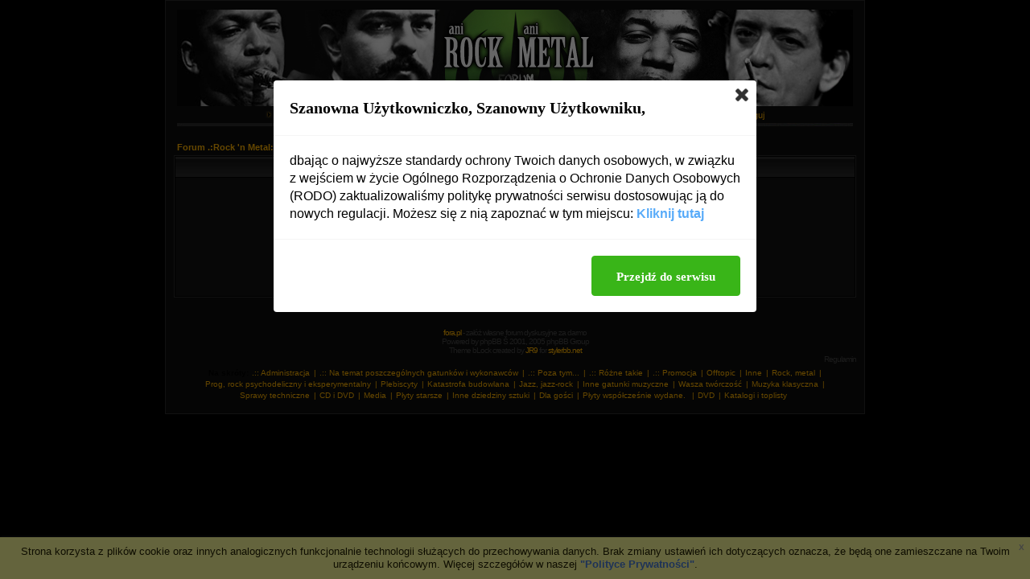

--- FILE ---
content_type: text/html
request_url: http://www.metalrockforum.fora.pl/login.php?redirect=posting.php&mode=newtopic&f=4
body_size: 4827
content:
<!DOCTYPE HTML PUBLIC "-//W3C//DTD HTML 4.01 Transitional//EN">
<html dir="ltr">
<head>
<meta http-equiv="Content-Type" content="text/html; charset=iso-8859-2">
<title>Zaloguj - .:Rock &#039;n Metal:.</title>
<meta name="description" content="Forum muzyczne">
<meta name="keywords" content="jazz, prog, avant, rock, metal, forum, muzyka">
<meta name="robots" content="INDEX,FOLLOW">
<meta name="revisit-after" content="2 days">
<script type="text/javascript" src="//www.fora.pl/content/pl/js/cookies-info.js"></script><script type="text/javascript" src="//code.jquery.com/jquery-1.12.4.min.js"></script><script type="text/javascript" src="//picsrv.fora.pl/cdn/tac-fora/pp-t-a-c.js?v2"></script>
<link rel="stylesheet" href="//picsrv.fora.pl/fora.css" type="text/css">
    			<link rel="stylesheet" href="//picsrv.fora.pl/cdn/tri/trizer-bnr.css" type="text/css">
    			<link rel="stylesheet" href="//picsrv.fora.pl/cdn/tri/assets-trizer/css/style.css">
    			
<link rel="shortcut icon" href="http://i.imgur.com/hpf9zMo.png">
<meta http-equiv="Content-Style-Type" content="text/css">
<link rel="stylesheet" href="http://picsrv.fora.pl/bLock/bLock.css" type="text/css">
<style type="text/css">
<!--

 /* General page style. The scroll bar colours only visible in IE5.5+ */
body {
	background-color: #000000;
}

/* General font families for common tags */
font,th,td,p { font-family: Verdana, Arial, Helvetica, sans-serif }
a:link,a:active,a:visited { color : #ffb300;  text-decoration:none;}
a:hover		{ text-decoration: none; color : #ffb300; }
hr	{ height: 0px; border: solid #ffb300 0px; border-top-width: 1px;}


/* This is the border line & background colour round the entire page */
.bodyline	{ background-color: #0d0d0d;border: 1px #2b2b2b solid; }

/* This is the outline round the main forum tables */
.forumline	{ background-color: #000000; border: 1px #2b2b2b solid; }


/* Main table cell colours and backgrounds */
td.row1a	{ background-color: #121212;
	background-color: #000000; height: 25px;
	background-image: url(http://picsrv.fora.pl/bLock/images/cellpic2.gif);
	 }
td.row1	{ background-color: #121212; }
td.row2	{ background-color: #1f1f1f; }
td.row3	{ background-color: #1f1f1f; }


/*
  This is for the table cell above the Topics, Post & Last posts on the index.php page
  By default this is the fading out gradiated silver background.
  However, you could replace this with a bitmap specific for each forum
*/
td.rowpic {
		background-color: #000000;
		background-repeat: repeat-x;
		background-image: url(http://picsrv.fora.pl/bLock/images/cellpic1.gif);
}

/* Header cells - the blue and silver gradient backgrounds */
th	{
	color: #a6a6a6; font-size: 11px; font-weight : bold;
	background-color: #000000; height: 25px;
	background-image: url(http://picsrv.fora.pl/bLock/images/cellpic3.gif);
}

td.cat,td.catHead,td.catSides,td.catLeft,td.catRight,td.catBottom {
			background-image: url(http://picsrv.fora.pl/bLock/images/cellpic1.gif);
			background-color:#000000; height: 25px;
			background-repeat: repeat-x;
}


/*
  Setting additional nice inner borders for the main table cells.
  The names indicate which sides the border will be on.
  Don't worry if you don't understand this, just ignore it :-)
*/
td.cat,td.catHead,td.catBottom {
	height: 25px;
	border-width: 0px 0px 0px 0px;
}
th.thHead,th.thSides,th.thTop,th.thLeft,th.thRight,th.thBottom,th.thCornerL,th.thCornerR {
	font-weight: bold;
	font-size: 11px;
	height: 25px; }
td.row3Right,td.spaceRow {
	background-color: #212121; solid; }

th.thHead,td.catHead { font-size: 11px; border-width: 1px 1px 0px 1px; }
th.thSides,td.catSides,td.spaceRow	 { border-width: 0px 1px 0px 1px; }
th.thRight,td.catRight,td.row3Right	 { border-width: 0px 1px 0px 0px; }
th.thLeft,td.catLeft	  { border-width: 0px 0px 0px 1px; }
th.thBottom,td.catBottom  { border-width: 0px 1px 1px 1px; }
th.thTop	 { border-width: 1px 0px 0px 0px; }
th.thCornerL { border-width: 1px 0px 0px 1px; }
th.thCornerR { border-width: 1px 1px 0px 0px; }


/* The largest text used in the index page title and toptic title etc. */
.maintitle,h1,h2	{
			font-weight: bold; font-size: 20px; font-family: "Trebuchet MS",Verdana, Arial, Helvetica, sans-serif;
			text-decoration: none; line-height : 120%; color : #a6a6a6;
}


/* General text */
.gen { font-size : 11px; }
.genmed { font-size : 11px; }
.gensmall { font-size : 10px; }
.gen,.genmed,.gensmall { color : #a6a6a6; }
a.gen,a.genmed,a.gensmall { color: #ffb300; text-decoration: none; }
a.gen:hover,a.genmed:hover,a.gensmall:hover	{ color: #ffffff; text-decoration: none; }


/* The register, login, search etc links at the top of the page */
.mainmenu		{ font-size : 11px; color : #a6a6a6 }
a.mainmenu		{ text-decoration: none; color : #ffb300;  }
a.mainmenu:hover{ text-decoration: none; color : #ffffff; }


/* Forum category titles */
.cattitle		{ font-weight: bold; font-size: 11px ; letter-spacing: 1px; color : #a6a6a6}
a.cattitle		{ text-decoration: none; color : #a6a6a6; }
a.cattitle:hover{ text-decoration: none; color : #a6a6a6; }


/* Forum title: Text and link to the forums used in: index.php */
.forumlink		{ font-weight: bold; font-size: 11px; color : #a6a6a6; }
a.forumlink 	{ text-decoration: none; color : #ffffff; }
a.forumlink:hover{ text-decoration: none; color : #ffffff; }


/* Used for the navigation text, (Page 1,2,3 etc) and the navigation bar when in a forum */
.nav			{ font-weight: bold; font-size: 11px; color : #a6a6a6;}
a.nav			{ text-decoration: none; color : #ffb300; }
a.nav:hover		{ text-decoration: none; color : #ffffff; }


/* titles for the topics: could specify viewed link colour too */
.topictitle			{ font-size: 11px; color : #a6a6a6; }
a.topictitle:link   { text-decoration: none; color : #a6a6a6; }
a.topictitle:visited { text-decoration: none; color : #ffffff; }
a.topictitle:hover	{ text-decoration: none; color : #ffb300; }


/* Name of poster in viewmsg.php and viewtopic.php and other places */
.name			{ font-size : 11px; color : #ffffff;}

/* Location, number of posts, post date etc */
.postdetails		{ font-size : 10px; color : #ffffff; }


/* The content of the posts (body of text) */
.postbody { font-size : 11px; color: #a6a6a6;}
a.postlink:link	{ text-decoration: none; color : #a6a6a6 }
a.postlink:visited { text-decoration: none; color : #ffb300; }
a.postlink:hover { text-decoration: none; color : #ffffff}


/* Quote & Code blocks */
.code {
	font-family: Courier, 'Courier New', sans-serif; font-size: 11px; color: #006600;
	background-color: #FAFAFA; border: #D1D7DC; border-style: solid;
	border-left-width: 1px; border-top-width: 1px; border-right-width: 1px; border-bottom-width: 1px
}

.quote {
	font-family: Verdana, Arial, Helvetica, sans-serif; font-size: 11px; color: #444444; line-height: 125%;
	background-color: #FAFAFA; border: #D1D7DC; border-style: solid;
	border-left-width: 1px; border-top-width: 1px; border-right-width: 1px; border-bottom-width: 1px
}


/* Copyright and bottom info */
.copyright		{ font-size: 10px; font-family: Verdana, Arial, Helvetica, sans-serif; color: #444444; letter-spacing: -1px;}
a.copyright		{ color: #444444; text-decoration: none;}
a.copyright:hover { color: #000000; text-decoration: none;}


/* Form elements */
input,textarea, select {
	color : #a6a6a6;
	font: normal 11px Verdana, Arial, Helvetica, sans-serif;
	border-color : #a6a6a6;
	border-width : 1px
}

/* The text input fields background colour */
input.post, textarea.post, select {
	background-color : #000000;
}

input { text-indent : 2px; }

/* The buttons used for bbCode styling in message post */
input.button {
	background-color : #000000;
	color : #a6a6a6;
	font-size: 11px; font-family: Verdana, Arial, Helvetica, sans-serif;
}

/* The main submit button option */
input.mainoption {
	background-color : #000000;
	font-weight : bold;
}

/* None-bold submit button */
input.liteoption, input.helpline {
	background-color : #000000;
	font-weight : normal;
}

/* This is the line in the posting page which shows the rollover
  help line. This is actually a text box, but if set to be the same
  colour as the background no one will know ;)
*/
.helpline { background-color: #DEE3E7; border-style: none; }


/* Import the fancy styles for IE only (NS4.x doesn't use the @import function) */
@import url("formIE.css");

-->
</style>
</head>
<body bgcolor="#E5E5E5" text="#000000" link="#FFB300" vlink="#FFB300">

<a name="top"></a>

<table width="870px" cellspacing="0" cellpadding="10" border="0" align="center">
	<tr>
		<td class="bodyline"><table width="100%" cellspacing="0" cellpadding="0" border="0">
			<center><a href="index.php"><img src="http://i.imgur.com/DDhYmKP.jpg" alt="Forum .:Rock &#039;n Metal:. Strona Główna" border="0" vspace="1" alt="Forum .:Rock &#039;n Metal:. Strona Główna"></a></center>
		<center><span class="mainmenu">&nbsp;<img src="http://picsrv.fora.pl/bLock/images/cellpic.gif" alt="">&nbsp;<a href="faq.php" class="mainmenu">FAQ</a></span><span class="mainmenu">&nbsp;<img src="http://picsrv.fora.pl/bLock/images/cellpic.gif" alt="">&nbsp;<a href="search.php" class="mainmenu">Szukaj</a>&nbsp;<img src="http://picsrv.fora.pl/bLock/images/cellpic.gif" alt="">&nbsp;<a href="memberlist.php" class="mainmenu">Użytkownicy</a>&nbsp;<img src="http://picsrv.fora.pl/bLock/images/cellpic.gif" alt="">&nbsp;<a href="groupcp.php" class="mainmenu">Grupy</a>&nbsp;<img src="http://picsrv.fora.pl/bLock/images/cellpic.gif" alt="">&nbsp;<a href="http://www.metalrockforum.fora.pl/viewgallery.php" class="mainmenu">Galerie</a>
						&nbsp;<img src="http://picsrv.fora.pl/bLock/images/cellpic.gif" alt="">&nbsp;<a href="profile.php?mode=register" class="mainmenu">Rejestracja</a></span>
						<span class="mainmenu">&nbsp;<img src="http://picsrv.fora.pl/bLock/images/cellpic.gif" alt="">&nbsp;<a href="profile.php?mode=editprofile" class="mainmenu">Profil</a>&nbsp;<img src="http://picsrv.fora.pl/bLock/images/cellpic.gif" alt="">&nbsp;<a href="privmsg.php?folder=inbox" class="mainmenu">Zaloguj się, by sprawdzić wiadomości</a>&nbsp;<img src="http://picsrv.fora.pl/bLock/images/cellpic.gif" alt="">&nbsp;<a href="login.php" class="mainmenu">Zaloguj</a>&nbsp;</span>
		<br><img style="position:relative; top:2px;" src="http://picsrv.fora.pl/bLock/images/hr.gif" alt="""></center></table>

		<br />
<div align="center"></div>

<form action="login.php" method="post" target="_top">

<table width="100%" cellspacing="2" cellpadding="2" border="0" align="center">
  <tr>
	<td align="left" class="nav"><a href="index.php" class="nav">Forum .:Rock &#039;n Metal:. Strona Główna</a></td>
  </tr>
</table>

<table width="100%" cellpadding="4" cellspacing="1" border="0" class="forumline" align="center">
  <tr>
	<th height="25" class="thHead" nowrap="nowrap">Wpisz nazwę użytkownika i hasło by się zalogować</th>
  </tr>
  <tr>
	<td class="row1"><table border="0" cellpadding="3" cellspacing="1" width="100%">
		  <tr>
			<td colspan="2" align="center">&nbsp;</td>
		  </tr>
		  <tr>
			<td width="45%" align="right"><span class="gen">Użytkownik:</span></td>
			<td>
			  <input type="text" class="post" name="username" size="25" maxlength="40" value="" />
			</td>
		  </tr>
		  <tr>
			<td align="right"><span class="gen">Hasło:</span></td>
			<td>
			  <input type="password" class="post" name="password" size="25" maxlength="32" />
			</td>
		  </tr>
		  <tr align="center">
			<td colspan="2"><span class="gen">Zaloguj mnie automatycznie przy każdej wizycie: <input type="checkbox" name="autologin" /></span></td>
		  </tr>
		  <tr align="center">
			<td colspan="2"><input type="hidden" name="redirect" value="posting.php?mode=newtopic&f=4" /><input type="submit" name="login" class="mainoption" value="Zaloguj" /></td>
		  </tr>
		  <tr align="center">
			<td colspan="2"><span class="gensmall"><a href="profile.php?mode=sendpassword" class="gensmall">Zapomniałem hasła</a></span></td>
		  </tr>
		</table></td>
  </tr>
</table>

</form>


<div align="center"><span class="copyright"><br /><br />
<span class="copyright"><a href="http://www.fora.pl/" target="_blank">fora.pl</a> - załóż własne forum dyskusyjne za darmo<br>
Powered by <a href="http://www.phpbb.com/" target="_phpbb" class="copyright">phpBB</a> Š 2001, 2005 phpBB Group<br />
Theme bLock created by <a href="http://jwasilewski.org" alt="phpBB styles">JR9</a> for <a href="http://stylerbb.net" alt="Wizerunek Twojego Forum">stylerbb.net</a><br /></span></div>
	<div align="right"><a href="http://www.fora.pl/?file=byelaw" target="_blank" class="copyright">Regulamin</a></div><div class="f__footer__shortcuts"><span class="shortcuts-title">Na skr&oacute;ty:</span><a href="http://www.metalrockforum.fora.pl/mapa-strony,c,3.html" class="shortcuts-link">.:: Administracja</a><a href="http://www.metalrockforum.fora.pl/mapa-strony,c,1.html" class="shortcuts-link">.:: Na temat poszczególnych gatunków i wykonawców</a><a href="http://www.metalrockforum.fora.pl/mapa-strony,c,5.html" class="shortcuts-link">.:: Poza tym...</a><a href="http://www.metalrockforum.fora.pl/mapa-strony,c,4.html" class="shortcuts-link">.:: Różne takie</a><a href="http://www.metalrockforum.fora.pl/mapa-strony,c,10.html" class="shortcuts-link">.:: Promocja</a><a href="http://www.metalrockforum.fora.pl/mapa-strony,f,18.html" class="shortcuts-link">Offtopic</a><a href="http://www.metalrockforum.fora.pl/mapa-strony,f,28.html" class="shortcuts-link">Inne</a><a href="http://www.metalrockforum.fora.pl/mapa-strony,f,2.html" class="shortcuts-link">Rock, metal</a><a href="http://www.metalrockforum.fora.pl/mapa-strony,f,4.html" class="shortcuts-link">Prog, rock psychodeliczny i eksperymentalny</a><a href="http://www.metalrockforum.fora.pl/mapa-strony,f,36.html" class="shortcuts-link">Plebiscyty</a><a href="http://www.metalrockforum.fora.pl/mapa-strony,f,64.html" class="shortcuts-link">Katastrofa budowlana</a><a href="http://www.metalrockforum.fora.pl/mapa-strony,f,40.html" class="shortcuts-link">Jazz, jazz-rock</a><a href="http://www.metalrockforum.fora.pl/mapa-strony,f,58.html" class="shortcuts-link">Inne gatunki muzyczne</a><a href="http://www.metalrockforum.fora.pl/mapa-strony,f,37.html" class="shortcuts-link">Wasza twórczość</a><a href="http://www.metalrockforum.fora.pl/mapa-strony,f,56.html" class="shortcuts-link">Muzyka klasyczna</a><a href="http://www.metalrockforum.fora.pl/mapa-strony,f,12.html" class="shortcuts-link">Sprawy techniczne</a><a href="http://www.metalrockforum.fora.pl/mapa-strony,f,15.html" class="shortcuts-link">CD i DVD</a><a href="http://www.metalrockforum.fora.pl/mapa-strony,f,60.html" class="shortcuts-link">Media</a><a href="http://www.metalrockforum.fora.pl/mapa-strony,f,44.html" class="shortcuts-link">Płyty starsze</a><a href="http://www.metalrockforum.fora.pl/mapa-strony,f,48.html" class="shortcuts-link">Inne dziedziny sztuki</a><a href="http://www.metalrockforum.fora.pl/mapa-strony,f,66.html" class="shortcuts-link">Dla gości</a><a href="http://www.metalrockforum.fora.pl/mapa-strony,f,42.html" class="shortcuts-link">Płyty współcześnie wydane. </a><a href="http://www.metalrockforum.fora.pl/mapa-strony,f,62.html" class="shortcuts-link">DVD</a><a href="http://www.metalrockforum.fora.pl/mapa-strony,f,19.html" class="shortcuts-link">Katalogi i toplisty</a></div>

	</td>
	</tr>
</table>
<!-- google_ad_section_end -->

        <script>
          (function(i,s,o,g,r,a,m){i['GoogleAnalyticsObject']=r;i[r]=i[r]||function(){
          (i[r].q=i[r].q||[]).push(arguments)},i[r].l=1*new Date();a=s.createElement(o),
          m=s.getElementsByTagName(o)[0];a.async=1;a.src=g;m.parentNode.insertBefore(a,m)
          })(window,document,'script','https://www.google-analytics.com/analytics.js','ga');
        
          ga('create', 'UA-80176154-1', 'auto');
          ga('send', 'pageview');
        
        </script>

<!-- Google tag (gtag.js) -->
<script async src="https://www.googletagmanager.com/gtag/js?id=G-R41PJ607BY"></script>
<script>
window.dataLayer = window.dataLayer || [];

function gtag() {
 dataLayer.push(arguments);
}
gtag('js', new Date());

gtag('config', 'G-R41PJ607BY');
</script>

</body>
</html>

